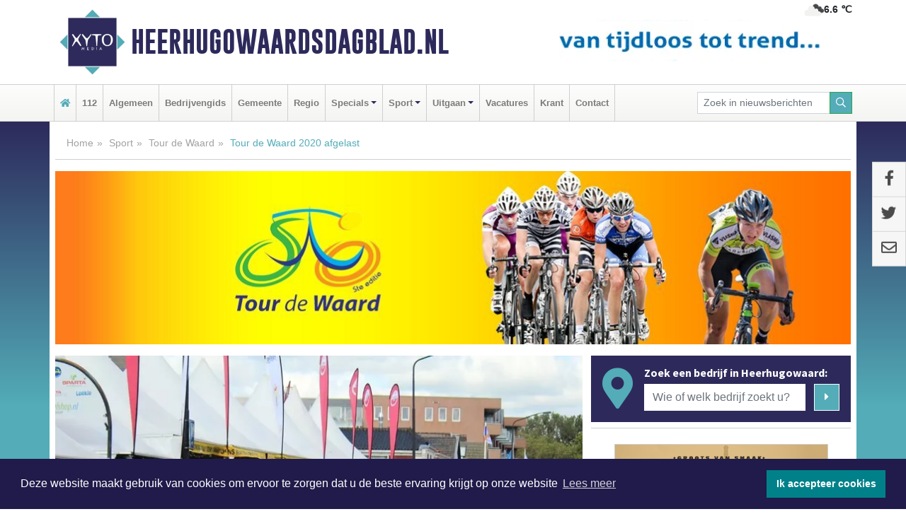

--- FILE ---
content_type: text/html; charset=UTF-8
request_url: https://www.heerhugowaardsdagblad.nl/tour-de-waard/tour-de-waard-2020-afgelast
body_size: 9595
content:
<!DOCTYPE html><html
lang="nl"><head><meta
charset="utf-8"><meta
http-equiv="Content-Type" content="text/html; charset=UTF-8"><meta
name="description" content="Tour de Waard 2020 afgelast. Lees dit nieuwsbericht op Heerhugowaardsdagblad.nl"><meta
name="author" content="Heerhugowaardsdagblad.nl"><link
rel="schema.DC" href="http://purl.org/dc/elements/1.1/"><link
rel="schema.DCTERMS" href="http://purl.org/dc/terms/"><link
rel="preload" as="font" type="font/woff" href="https://www.heerhugowaardsdagblad.nl/fonts/fontawesome/fa-brands-400.woff" crossorigin="anonymous"><link
rel="preload" as="font" type="font/woff2" href="https://www.heerhugowaardsdagblad.nl/fonts/fontawesome/fa-brands-400.woff2" crossorigin="anonymous"><link
rel="preload" as="font" type="font/woff" href="https://www.heerhugowaardsdagblad.nl/fonts/fontawesome/fa-regular-400.woff" crossorigin="anonymous"><link
rel="preload" as="font" type="font/woff2" href="https://www.heerhugowaardsdagblad.nl/fonts/fontawesome/fa-regular-400.woff2" crossorigin="anonymous"><link
rel="preload" as="font" type="font/woff" href="https://www.heerhugowaardsdagblad.nl/fonts/fontawesome/fa-solid-900.woff" crossorigin="anonymous"><link
rel="preload" as="font" type="font/woff2" href="https://www.heerhugowaardsdagblad.nl/fonts/fontawesome/fa-solid-900.woff2" crossorigin="anonymous"><link
rel="preload" as="font" type="font/woff2" href="https://www.heerhugowaardsdagblad.nl/fonts/sourcesanspro-regular-v21-latin.woff2" crossorigin="anonymous"><link
rel="preload" as="font" type="font/woff2" href="https://www.heerhugowaardsdagblad.nl/fonts/sourcesanspro-bold-v21-latin.woff2" crossorigin="anonymous"><link
rel="preload" as="font" type="font/woff2" href="https://www.heerhugowaardsdagblad.nl/fonts/gobold_bold-webfont.woff2" crossorigin="anonymous"><link
rel="shortcut icon" type="image/ico" href="https://www.heerhugowaardsdagblad.nl/favicon.ico?"><link
rel="icon" type="image/png" href="https://www.heerhugowaardsdagblad.nl/images/icons/favicon-16x16.png" sizes="16x16"><link
rel="icon" type="image/png" href="https://www.heerhugowaardsdagblad.nl/images/icons/favicon-32x32.png" sizes="32x32"><link
rel="icon" type="image/png" href="https://www.heerhugowaardsdagblad.nl/images/icons/favicon-96x96.png" sizes="96x96"><link
rel="manifest" href="https://www.heerhugowaardsdagblad.nl/manifest.json"><link
rel="icon" type="image/png" href="https://www.heerhugowaardsdagblad.nl/images/icons/android-icon-192x192.png" sizes="192x192"><link
rel="apple-touch-icon" href="https://www.heerhugowaardsdagblad.nl/images/icons/apple-icon-57x57.png" sizes="57x57"><link
rel="apple-touch-icon" href="https://www.heerhugowaardsdagblad.nl/images/icons/apple-icon-60x60.png" sizes="60x60"><link
rel="apple-touch-icon" href="https://www.heerhugowaardsdagblad.nl/images/icons/apple-icon-72x72.png" sizes="72x72"><link
rel="apple-touch-icon" href="https://www.heerhugowaardsdagblad.nl/images/icons/apple-icon-76x76.png" sizes="76x76"><link
rel="apple-touch-icon" href="https://www.heerhugowaardsdagblad.nl/images/icons/apple-icon-114x114.png" sizes="114x114"><link
rel="apple-touch-icon" href="https://www.heerhugowaardsdagblad.nl/images/icons/apple-icon-120x120.png" sizes="120x120"><link
rel="apple-touch-icon" href="https://www.heerhugowaardsdagblad.nl/images/icons/apple-icon-144x144.png" sizes="144x144"><link
rel="apple-touch-icon" href="https://www.heerhugowaardsdagblad.nl/images/icons/apple-icon-152x152.png" sizes="152x152"><link
rel="apple-touch-icon" href="https://www.heerhugowaardsdagblad.nl/images/icons/apple-icon-180x180.png" sizes="180x180"><link
rel="canonical" href="https://www.heerhugowaardsdagblad.nl/tour-de-waard/tour-de-waard-2020-afgelast"><meta
http-equiv="X-UA-Compatible" content="IE=edge"><meta
name="viewport" content="width=device-width, initial-scale=1, shrink-to-fit=no"><meta
name="format-detection" content="telephone=no"><meta
name="dcterms.creator" content="copyright (c) 2025 - Xyto.nl"><meta
name="dcterms.format" content="text/html; charset=UTF-8"><meta
name="theme-color" content="#0d0854"><meta
name="msapplication-TileColor" content="#0d0854"><meta
name="msapplication-TileImage" content="https://www.heerhugowaardsdagblad.nl/images/icons/ms-icon-144x144.png"><meta
name="msapplication-square70x70logo" content="https://www.heerhugowaardsdagblad.nl/images/icons/ms-icon-70x70.png"><meta
name="msapplication-square150x150logo" content="https://www.heerhugowaardsdagblad.nl/images/icons/ms-icon-150x150.png"><meta
name="msapplication-wide310x150logo" content="https://www.heerhugowaardsdagblad.nl/images/icons/ms-icon-310x150.png"><meta
name="msapplication-square310x310logo" content="https://www.heerhugowaardsdagblad.nl/images/icons/ms-icon-310x310.png"><meta
property="fb:pages" content="585147874872890"><meta
name="dcterms.title" content="Tour de Waard 2020 afgelast - Heerhugowaardsdagblad.nl"><meta
name="dcterms.subject" content="nieuws"><meta
name="dcterms.description" content="Tour de Waard 2020 afgelast. Lees dit nieuwsbericht op Heerhugowaardsdagblad.nl"><meta
property="og:title" content="Tour de Waard 2020 afgelast - Heerhugowaardsdagblad.nl"><meta
property="og:type" content="article"><meta
property="og:image" content="https://www.heerhugowaardsdagblad.nl/image/23242_30673_375_375.webp"><meta
property="og:image:width" content="563"><meta
property="og:image:height" content="375"><meta
property="og:url" content="https://www.heerhugowaardsdagblad.nl/tour-de-waard/tour-de-waard-2020-afgelast"><meta
property="og:site_name" content="https://www.heerhugowaardsdagblad.nl/"><meta
property="og:description" content="Tour de Waard 2020 afgelast. Lees dit nieuwsbericht op Heerhugowaardsdagblad.nl"><link
rel="icon" type="image/x-icon" href="https://www.heerhugowaardsdagblad.nl/favicon.ico"><title>Tour de Waard 2020 afgelast - Heerhugowaardsdagblad.nl</title><base
href="https://www.heerhugowaardsdagblad.nl/"> <script>var rootURL='https://www.heerhugowaardsdagblad.nl/';</script><link
type="text/css" href="https://www.heerhugowaardsdagblad.nl/css/libsblue.min.css?1744203407" rel="stylesheet" media="screen"><script>window.addEventListener("load",function(){window.cookieconsent.initialise({"palette":{"popup":{"background":"#201B4A","text":"#FFFFFF"},"button":{"background":"#00818A"}},"theme":"block","position":"bottom","static":false,"content":{"message":"Deze website maakt gebruik van cookies om ervoor te zorgen dat u de beste ervaring krijgt op onze website","dismiss":"Ik accepteer cookies","link":"Lees meer","href":"https://www.heerhugowaardsdagblad.nl/page/cookienotice",}})});</script> <link
rel="preconnect" href="https://www.google-analytics.com/"> <script async="async" src="https://www.googletagmanager.com/gtag/js?id=UA-80663661-6"></script><script>window.dataLayer=window.dataLayer||[];function gtag(){dataLayer.push(arguments);}
gtag('js',new Date());gtag('config','UA-80663661-6');</script> </head><body> <script type="text/javascript">const applicationServerPublicKey='BHaY_ng0a1MORGnaSp7PjNvXFLYyhCxJ3SFrgcVDBZK4d8gR3yjp1sR2IC-fYKxhVBW4QTNw2uA4vRqWcxgfNE0';</script><script type="application/ld+json">{
			"@context":"https://schema.org",
			"@type":"WebSite",
			"@id":"#WebSite",
			"url":"https://www.heerhugowaardsdagblad.nl/",
			"inLanguage": "nl-nl",
			"publisher":{
				"@type":"Organization",
				"name":"Heerhugowaardsdagblad.nl",
				"email": "redactie@xyto.nl",
				"telephone": "072 8200 600",
				"url":"https://www.heerhugowaardsdagblad.nl/",
				"sameAs": ["https://www.facebook.com/heerhugowaardsdagblad/","https://twitter.com/xyto_hhw","https://www.youtube.com/channel/UCfuP4gg95eWxkYIfbFEm2yQ"],
				"logo":
				{
         			"@type":"ImageObject",
         			"width":"300",
         			"url":"https://www.heerhugowaardsdagblad.nl/images/design/xyto/logo.png",
         			"height":"300"
      			}
			},
			"potentialAction": 
			{
				"@type": "SearchAction",
				"target": "https://www.heerhugowaardsdagblad.nl/newssearch?searchtext={search_term_string}",
				"query-input": "required name=search_term_string"
			}
		}</script><div
class="container brandbar"><div
class="row"><div
class="col-12 col-md-9 col-lg-7"><div
class="row no-gutters"><div
class="col-2 col-md-2 logo"><picture><source
type="image/webp" srcset="https://www.heerhugowaardsdagblad.nl/images/design/xyto/logo.webp"></source><source
type="image/png" srcset="https://www.heerhugowaardsdagblad.nl/images/design/xyto/logo.png"></source><img
class="img-fluid" width="300" height="300" alt="logo" src="https://www.heerhugowaardsdagblad.nl/images/design/xyto/logo.png"></picture></div><div
class="col-8 col-md-10 my-auto"><span
class="domain"><a
href="https://www.heerhugowaardsdagblad.nl/">Heerhugowaardsdagblad.nl</a></span></div><div
class="col-2 my-auto navbar-light d-block d-md-none text-center"><button
class="navbar-toggler p-0 border-0" type="button" data-toggle="offcanvas" data-disableScrolling="false" aria-label="Toggle Navigation"><span
class="navbar-toggler-icon"></span></button></div></div></div><div
class="col-12 col-md-3 col-lg-5 d-none d-md-block">
<span
class="align-text-top float-right weather"><img
class="img-fluid" width="70" height="70" src="https://www.heerhugowaardsdagblad.nl/images/weather/04d.png" alt="Bewolkt"><strong>6.6 ℃</strong></span><div><a
href="https://www.heerhugowaardsdagblad.nl/out/9742" class="banner" style="--aspect-ratio:468/60; --max-width:468px" target="_blank" onclick="gtag('event', 'banner-click', {'eventCategory': 'Affiliate', 'eventLabel': 'antduijn-keukens-bv - 9742'});" rel="nofollow noopener"><picture><source
type="image/webp" data-srcset="https://www.heerhugowaardsdagblad.nl/banner/1f4jy_9742.webp"></source><source
data-srcset="https://www.heerhugowaardsdagblad.nl/banner/1f4jy_9742.gif" type="image/gif"></source><img
class="img-fluid lazyload" data-src="https://www.heerhugowaardsdagblad.nl/banner/1f4jy_9742.gif" alt="antduijn-keukens-bv" width="468" height="60"></picture></a></div></div></div></div><nav
class="navbar navbar-expand-md navbar-light bg-light menubar sticky-top p-0"><div
class="container"><div
class="navbar-collapse offcanvas-collapse" id="menubarMain"><div
class="d-md-none border text-center p-2" id="a2hs"><div
class=""><p>Heerhugowaardsdagblad.nl als app?</p>
<button
type="button" class="btn btn-link" id="btn-a2hs-no">Nee, nu niet</button><button
type="button" class="btn btn-success" id="btn-a2hs-yes">Installeren</button></div></div><ul
class="nav navbar-nav mr-auto"><li
class="nav-item pl-1 pr-1"><a
class="nav-link" href="https://www.heerhugowaardsdagblad.nl/" title="Home"><i
class="fas fa-home" aria-hidden="true"></i></a></li><li
class="nav-item pl-1 pr-1"><a
class="nav-link" href="112-heerhugowaard">112</a></li><li
class="nav-item pl-1 pr-1"><a
class="nav-link" href="algemeen">Algemeen</a></li><li
class="nav-item pl-1 pr-1"><a
class="nav-link" href="bedrijvengids">Bedrijvengids</a></li><li
class="nav-item pl-1 pr-1"><a
class="nav-link" href="gemeente">Gemeente</a></li><li
class="nav-item pl-1 pr-1"><a
class="nav-link" href="regio">Regio</a></li><li
class="nav-item dropdown pl-1 pr-1">
<a
class="nav-link dropdown-toggle" href="#" id="navbarDropdown6" role="button" data-toggle="dropdown" aria-haspopup="true" aria-expanded="false">Specials</a><div
class="dropdown-menu p-0" aria-labelledby="navbarDropdown6">
<a
class="dropdown-item" href="specials"><strong>Specials</strong></a><div
class="dropdown-divider m-0"></div>
<a
class="dropdown-item" href="buitenleven">Buitenleven</a><div
class="dropdown-divider m-0"></div>
<a
class="dropdown-item" href="camperspecial">Campers</a><div
class="dropdown-divider m-0"></div>
<a
class="dropdown-item" href="feestdagen">Feestdagen</a><div
class="dropdown-divider m-0"></div>
<a
class="dropdown-item" href="goededoelen">Goede doelen</a><div
class="dropdown-divider m-0"></div>
<a
class="dropdown-item" href="trouwspecial">Trouwen</a><div
class="dropdown-divider m-0"></div>
<a
class="dropdown-item" href="uitvaartspecial">Uitvaart</a><div
class="dropdown-divider m-0"></div>
<a
class="dropdown-item" href="vakantie">Vakantie</a><div
class="dropdown-divider m-0"></div>
<a
class="dropdown-item" href="watersport">Watersport</a><div
class="dropdown-divider m-0"></div>
<a
class="dropdown-item" href="wonen">Wonen</a><div
class="dropdown-divider m-0"></div>
<a
class="dropdown-item" href="zorg-en-gezondheid">Zorg en gezondheid</a></div></li><li
class="nav-item dropdown pl-1 pr-1">
<a
class="nav-link dropdown-toggle" href="#" id="navbarDropdown7" role="button" data-toggle="dropdown" aria-haspopup="true" aria-expanded="false">Sport</a><div
class="dropdown-menu p-0" aria-labelledby="navbarDropdown7">
<a
class="dropdown-item" href="sport"><strong>Sport</strong></a><div
class="dropdown-divider m-0"></div>
<a
class="dropdown-item" href="fcmarlene">FC Marlène</a><div
class="dropdown-divider m-0"></div>
<a
class="dropdown-item" href="hugo-boys">Hugo Boys</a><div
class="dropdown-divider m-0"></div>
<a
class="dropdown-item" href="ksv-handbal">KSV Handbal</a><div
class="dropdown-divider m-0"></div>
<a
class="dropdown-item" href="ksv-voetbal">KSV Voetbal</a><div
class="dropdown-divider m-0"></div>
<a
class="dropdown-item" href="kv-apollo">KV Apollo</a><div
class="dropdown-divider m-0"></div>
<a
class="dropdown-item" href="mhc-heerhugowaard">MHC Heerhugowaard</a><div
class="dropdown-divider m-0"></div>
<a
class="dropdown-item" href="reiger-boys">Reiger Boys</a><div
class="dropdown-divider m-0"></div>
<a
class="dropdown-item" href="svw27">SVW '27</a><div
class="dropdown-divider m-0"></div>
<a
class="dropdown-item" href="tour-de-waard">Tour de Waard</a><div
class="dropdown-divider m-0"></div>
<a
class="dropdown-item" href="vv-alkmaar">VV Alkmaar</a></div></li><li
class="nav-item dropdown pl-1 pr-1">
<a
class="nav-link dropdown-toggle" href="#" id="navbarDropdown8" role="button" data-toggle="dropdown" aria-haspopup="true" aria-expanded="false">Uitgaan</a><div
class="dropdown-menu p-0" aria-labelledby="navbarDropdown8">
<a
class="dropdown-item" href="uitgaan"><strong>Uitgaan</strong></a><div
class="dropdown-divider m-0"></div>
<a
class="dropdown-item" href="dagje-weg">Dagje weg</a></div></li><li
class="nav-item pl-1 pr-1"><a
class="nav-link" href="vacatures">Vacatures</a></li><li
class="nav-item pl-1 pr-1"><a
class="nav-link" href="https://www.heerhugowaardsdagblad.nl/update">Krant</a></li><li
class="nav-item pl-1 pr-1"><a
class="nav-link" href="contact">Contact</a></li></ul><form
class="form-inline my-2 my-lg-0" role="search" action="https://www.heerhugowaardsdagblad.nl/newssearch"><div
class="input-group input-group-sm">
<input
id="searchtext" class="form-control" name="searchtext" type="text" aria-label="Zoek in nieuwsberichten" placeholder="Zoek in nieuwsberichten" required="required"><div
class="input-group-append"><button
class="btn btn-outline-success my-0" type="submit" aria-label="Zoeken"><span
class="far fa-search"></span></button></div></div></form></div></div></nav><div
class="container-fluid main"> <script type="application/ld+json">{
			   "@context":"https://schema.org",
			   "@type":"NewsArticle",
			   "author":{
			      "@type":"Person",
			      "name":"Redactie"
			   },
			   "description":"HEERHUGOWAARD - Tour de Waard vervalt vanwege het Corona virus, zo laat de organisatie weten.Onze premier Mark Rutte heeft definitief de datum voor het afgelasten van evenementen gesteld op 1 september. Dat betekent dat wij geen Tour de Waard 2020 kunnen organiseren. We blijven dus nagenieten van [...]",
			   "datePublished":"2020-04-21T22:22:31+02:00",
			   "isAccessibleForFree":"true",
			   "mainEntityOfPage":{
			      "@type":"WebPage",
			      "name":"Tour de Waard 2020 afgelast",
			      "description":"HEERHUGOWAARD - Tour de Waard vervalt vanwege het Corona virus, zo laat de organisatie weten.Onze premier Mark Rutte heeft definitief de datum voor het afgelasten van evenementen gesteld op 1 september. Dat betekent dat wij geen Tour de Waard 2020 kunnen organiseren. We blijven dus nagenieten van [...]",
			      "@id":"https://www.heerhugowaardsdagblad.nl/tour-de-waard/tour-de-waard-2020-afgelast",
			      "url":"https://www.heerhugowaardsdagblad.nl/tour-de-waard/tour-de-waard-2020-afgelast"
			   },
			   "copyrightYear":"2020",
			   "publisher":{
			      "@type":"Organization",
			      "name":"Heerhugowaardsdagblad.nl",
			      "logo":{
			         "@type":"ImageObject",
			         "width":"300",
			         "url":"https://www.heerhugowaardsdagblad.nl/images/design/xyto/logo.png",
			         "height":"300"
			      }
			   },
			   "@id":"https://www.heerhugowaardsdagblad.nl/tour-de-waard/tour-de-waard-2020-afgelast#Article",
			   "headline":"HEERHUGOWAARD - Tour de Waard vervalt vanwege het Corona virus, zo laat de organisatie weten.",
			   "image": "https://www.heerhugowaardsdagblad.nl/image/23242_30673_500_500.webp",
			   "articleSection":"Tour de Waard"
			}</script><div
class="container content p-0 pb-md-5 p-md-2"><div
class="row no-gutters-xs"><div
class="col-12"><ol
class="breadcrumb d-none d-md-block"><li><a
href="https://www.heerhugowaardsdagblad.nl/">Home</a></li><li><a
href="https://www.heerhugowaardsdagblad.nl/sport">Sport</a></li><li><a
href="https://www.heerhugowaardsdagblad.nl/tour-de-waard">Tour de Waard</a></li><li
class="active">Tour de Waard 2020 afgelast</li></ol></div></div><div
class="row no-gutters-xs"><div
class="col-12 mb-3"><img
class="img-fluid d-block w-100" src="https://www.heerhugowaardsdagblad.nl/categoryimage/175_10_246.jpg" alt="tour-de-waard-heading" width="1128" height="246" style="--aspect-ratio: 1128/246;"></div></div><div
class="row no-gutters-xs"><div
class="col-12 col-md-8"><div
class="card article border-0"><div
class="card-header p-0"><div
class="newsitemimages topimage"><a
class="d-block" style="--aspect-ratio: 3/2;" data-sources='[{"type": "image/webp","srcset": "https://www.heerhugowaardsdagblad.nl/image/23242_30673_1200_1200.webp"},{"type": "image/jpeg","srcset": "https://www.heerhugowaardsdagblad.nl/image/23242_30673_1200_1200.jpg"}]' href="https://www.heerhugowaardsdagblad.nl/image/23242_30673_1200_1200.webp"><picture><source
type="image/webp" srcset="https://www.heerhugowaardsdagblad.nl/image/23242_30673_250_250.webp 375w, https://www.heerhugowaardsdagblad.nl/image/23242_30673_375_375.webp 563w, https://www.heerhugowaardsdagblad.nl/image/23242_30673_500_500.webp 750w"></source><source
type="image/jpeg" srcset="https://www.heerhugowaardsdagblad.nl/image/23242_30673_250_250.jpg 375w, https://www.heerhugowaardsdagblad.nl/image/23242_30673_375_375.jpg 563w, https://www.heerhugowaardsdagblad.nl/image/23242_30673_500_500.jpg 750w"></source><img
src="image/23242_30673_500_500.webp" class="img-fluid" srcset="https://www.heerhugowaardsdagblad.nl/image/23242_30673_250_250.jpg 375w, https://www.heerhugowaardsdagblad.nl/image/23242_30673_375_375.jpg 563w, https://www.heerhugowaardsdagblad.nl/image/23242_30673_500_500.jpg 750w" sizes="(min-width: 1000px) 750px,  (min-width: 400px) 563px, 375px" alt="Tour de Waard 2020 afgelast" width="750" height="500"></picture></a></div></div><div
class="card-body mt-3 p-2 p-md-1"><h1>Tour de Waard 2020 afgelast</h1><div
class="d-flex justify-content-between article-information mb-3"><div>Door <strong>Redactie</strong> op Dinsdag 21 april 2020, 22:22 uur
<i
class="fas fa-folder" aria-hidden="true"></i> <a
href="tour-de-waard">Tour de Waard</a></div><div
class="ml-3 text-right">
Bron: <a
href="https://www.tourdewaard.nl/nieuws/tdw-2020-afgelast/index.html" target="_blank" rel="noopener nofollow">Tour de Waard</a></div></div><div
class="article-text"><b>HEERHUGOWAARD - Tour de Waard vervalt vanwege het Corona virus, zo laat de organisatie weten.</b><p></p><p><br
/><i>Onze premier Mark Rutte heeft definitief de datum voor het afgelasten van evenementen gesteld op 1 september. Dat betekent dat wij geen Tour de Waard 2020 kunnen organiseren. We blijven dus nagenieten van de 50ste editie tot augustus 2021. We vinden het heel erg jammer voor de renners en rensters, zij gaan de wedstrijden missen. Voor onze sponsoren hopen wij dat ze deze moeilijke tijd goed door komen.</i></p><p></p><p><i>We hopen dat we in 2021 wel weer de voorbereiding voor de Tour de Waard kunnen oppakken om weer voor iedereen een mooie en gezellige wielersport dag te organiseren.</i></p><p><i>Wees allen voorzichtig en blijf fit.</i></p><p><i><b>Bestuur stichting Tour de Waard</b></i></p></div><div
class="row no-gutters-xs"><div
class="col-12 col-md-12 mb-3"></div></div></div><div
class="d-block d-md-none"><div
class="container bannerrow pb-3"><div
class="row mx-auto"><div
class="col-12 col-md-6 mt-3"><a
href="https://www.heerhugowaardsdagblad.nl/out/9742" class="banner" style="--aspect-ratio:468/60; --max-width:468px" target="_blank" onclick="gtag('event', 'banner-click', {'eventCategory': 'Affiliate', 'eventLabel': 'antduijn-keukens-bv - 9742'});" rel="nofollow noopener"><picture><source
type="image/webp" data-srcset="https://www.heerhugowaardsdagblad.nl/banner/1f4jy_9742.webp"></source><source
data-srcset="https://www.heerhugowaardsdagblad.nl/banner/1f4jy_9742.gif" type="image/gif"></source><img
class="img-fluid lazyload" data-src="https://www.heerhugowaardsdagblad.nl/banner/1f4jy_9742.gif" alt="antduijn-keukens-bv" width="468" height="60"></picture></a></div></div></div></div><div
class="card-body mt-3 p-2 p-md-1 whatsapp"><div
class="row"><div
class="col-2 p-0 d-none d-md-block"><img
data-src="https://www.heerhugowaardsdagblad.nl/images/whatsapp.png" width="100" height="100" class="img-fluid float-left pt-md-4 pl-md-4 d-none d-md-block lazyload" alt="Whatsapp"></div><div
class="col-12 col-md-8 text-center p-1"><p>Heb je een leuke tip, foto of video die je met ons wilt delen?</p>
<span>APP ONS!</span><span> T.
<a
href="https://api.whatsapp.com/send?phone=31657471321">06 - 574 71 321</a></span></div><div
class="col-2 p-0 d-none d-md-block"><img
data-src="https://www.heerhugowaardsdagblad.nl/images/phone-in-hand.png" width="138" height="160" class="img-fluid lazyload" alt="telefoon in hand"></div></div></div><div
class="card-footer"><div
class="row no-gutters-xs sharemedia"><div
class="col-12 col-md-12 likebutton pb-3"><div
class="fb-like" data-layout="standard" data-action="like" data-size="large" data-share="false" data-show-faces="false" data-href="https://www.heerhugowaardsdagblad.nl/tour-de-waard%2Ftour-de-waard-2020-afgelast"></div></div><div
class="col-12 col-md-4 mb-2"><a
class="btn btn-social btn-facebook w-100" href="javascript:shareWindow('https://www.facebook.com/sharer/sharer.php?u=https://www.heerhugowaardsdagblad.nl/tour-de-waard%2Ftour-de-waard-2020-afgelast')"><span
class="fab fa-facebook-f"></span>Deel op Facebook</a></div><div
class="col-12 col-md-4 mb-2"><a
class="btn btn-social btn-twitter w-100" data-size="large" href="javascript:shareWindow('https://twitter.com/intent/tweet?text=Tour%20de%20Waard%202020%20afgelast&amp;url=https://www.heerhugowaardsdagblad.nl/tour-de-waard%2Ftour-de-waard-2020-afgelast')"><span
class="fab fa-twitter"></span>Tweet</a></div><div
class="col-12 col-md-4 mb-2"><a
class="btn btn-social btn-google w-100" href="mailto:redactie@xyto.nl?subject=%5BTip%20de%20redactie%5D%20-%20Tour%20de%20Waard%202020%20afgelast&amp;body=https://www.heerhugowaardsdagblad.nl/tour-de-waard%2Ftour-de-waard-2020-afgelast"><span
class="fas fa-envelope"></span>Tip de redactie</a></div></div></div></div></div><div
class="col-12 col-md-4 companysidebar"><div
class="media companysearch p-3">
<i
class="fas fa-map-marker-alt fa-4x align-middle mr-3 align-self-center d-none d-md-block" style="vertical-align: middle;"></i><div
class="media-body align-self-center"><div
class="card"><div
class="card-title d-none d-md-block"><h3>Zoek een bedrijf in Heerhugowaard:</h3></div><div
class="card-body w-100"><form
method="get" action="https://www.heerhugowaardsdagblad.nl/bedrijvengids"><div
class="row"><div
class="col-10"><input
type="text" name="what" value="" class="form-control border-0" placeholder="Wie of welk bedrijf zoekt u?" aria-label="Wie of welk bedrijf zoekt u?"></div><div
class="col-2"><button
type="submit" value="Zoeken" aria-label="Zoeken" class="btn btn-primary"><i
class="fas fa-caret-right"></i></button></div></div></form></div></div></div></div><div
class="banners mt-2"><div
class="row no-gutters-xs"><div
class="col-12"><div
class="card"><div
class="card-body"><div
id="carousel-banners-hhw_newspage" class="carousel slide" data-ride="carousel" data-interval="8000"><div
class="carousel-inner"><div
class="carousel-item active"><div
class="row"><div
class="col-12 text-center"><a
href="https://www.heerhugowaardsdagblad.nl/out/14155" class="banner" style="--aspect-ratio:300/300; --max-width:300px" target="_blank" onclick="gtag('event', 'banner-click', {'eventCategory': 'Affiliate', 'eventLabel': 'velder - 14155'});" rel="nofollow noopener"><picture><source
type="image/webp" data-srcset="https://www.heerhugowaardsdagblad.nl/banner/1manf_14155.webp"></source><source
data-srcset="https://www.heerhugowaardsdagblad.nl/banner/1manf_14155.webp" type="image/webp"></source><img
class="img-fluid lazyload" data-src="https://www.heerhugowaardsdagblad.nl/banner/1manf_14155.webp" alt="velder" width="300" height="300"></picture></a></div><div
class="col-12 text-center"><a
href="https://www.heerhugowaardsdagblad.nl/out/14164" class="banner" style="--aspect-ratio:300/300; --max-width:300px" target="_blank" onclick="gtag('event', 'banner-click', {'eventCategory': 'Affiliate', 'eventLabel': 'galerie-sarough - 14164'});" rel="nofollow noopener"><picture><source
type="image/webp" data-srcset="https://www.heerhugowaardsdagblad.nl/banner/1mvgu_14164.webp"></source><source
data-srcset="https://www.heerhugowaardsdagblad.nl/banner/1mvgu_14164.gif" type="image/gif"></source><img
class="img-fluid lazyload" data-src="https://www.heerhugowaardsdagblad.nl/banner/1mvgu_14164.gif" alt="galerie-sarough" width="300" height="300"></picture></a></div><div
class="col-12 text-center"><a
href="https://www.heerhugowaardsdagblad.nl/out/14118" class="banner" style="--aspect-ratio:300/300; --max-width:300px" target="_blank" onclick="gtag('event', 'banner-click', {'eventCategory': 'Affiliate', 'eventLabel': 'martes-geveltechniek - 14118'});" rel="nofollow noopener"><picture><source
type="image/webp" data-srcset="https://www.heerhugowaardsdagblad.nl/banner/1mvgb_14118.webp"></source><source
data-srcset="https://www.heerhugowaardsdagblad.nl/banner/1mvgb_14118.gif" type="image/gif"></source><img
class="img-fluid lazyload" data-src="https://www.heerhugowaardsdagblad.nl/banner/1mvgb_14118.gif" alt="martes-geveltechniek" width="300" height="300"></picture></a></div><div
class="col-12 text-center"><a
href="https://www.heerhugowaardsdagblad.nl/out/13835" class="banner" style="--aspect-ratio:300/300; --max-width:300px" target="_blank" onclick="gtag('event', 'banner-click', {'eventCategory': 'Affiliate', 'eventLabel': 'bouwbedrijf-dg-holdorp - 13835'});" rel="nofollow noopener"><picture><source
type="image/webp" data-srcset="https://www.heerhugowaardsdagblad.nl/banner/1mn7b_13835.webp"></source><source
data-srcset="https://www.heerhugowaardsdagblad.nl/banner/1mn7b_13835.gif" type="image/gif"></source><img
class="img-fluid lazyload" data-src="https://www.heerhugowaardsdagblad.nl/banner/1mn7b_13835.gif" alt="bouwbedrijf-dg-holdorp" width="300" height="300"></picture></a></div><div
class="col-12 text-center"><a
href="https://www.heerhugowaardsdagblad.nl/out/14018" class="banner" style="--aspect-ratio:300/300; --max-width:300px" target="_blank" onclick="gtag('event', 'banner-click', {'eventCategory': 'Affiliate', 'eventLabel': 'theo-stet-meubelen-bv - 14018'});" rel="nofollow noopener"><picture><source
type="image/webp" data-srcset="https://www.heerhugowaardsdagblad.nl/banner/1mvcm_14018.webp"></source><source
data-srcset="https://www.heerhugowaardsdagblad.nl/banner/1mvcm_14018.gif" type="image/gif"></source><img
class="img-fluid lazyload" data-src="https://www.heerhugowaardsdagblad.nl/banner/1mvcm_14018.gif" alt="theo-stet-meubelen-bv" width="300" height="300"></picture></a></div><div
class="col-12 text-center"><a
href="https://www.heerhugowaardsdagblad.nl/out/13739" class="banner" style="--aspect-ratio:300/300; --max-width:300px" target="_blank" onclick="gtag('event', 'banner-click', {'eventCategory': 'Affiliate', 'eventLabel': 'schuimbeton-noord-holland-bv - 13739'});" rel="nofollow noopener"><picture><source
type="image/webp" data-srcset="https://www.heerhugowaardsdagblad.nl/banner/1mn3v_13739.webp"></source><source
data-srcset="https://www.heerhugowaardsdagblad.nl/banner/1mn3v_13739.gif" type="image/gif"></source><img
class="img-fluid lazyload" data-src="https://www.heerhugowaardsdagblad.nl/banner/1mn3v_13739.gif" alt="schuimbeton-noord-holland-bv" width="300" height="300"></picture></a></div><div
class="col-12 text-center"><a
href="https://www.heerhugowaardsdagblad.nl/out/13811" class="banner" style="--aspect-ratio:300/300; --max-width:300px" target="_blank" onclick="gtag('event', 'banner-click', {'eventCategory': 'Affiliate', 'eventLabel': 'kemasol - 13811'});" rel="nofollow noopener"><picture><source
type="image/webp" data-srcset="https://www.heerhugowaardsdagblad.nl/banner/1mi5d_13811.webp"></source><source
data-srcset="https://www.heerhugowaardsdagblad.nl/banner/1mi5d_13811.gif" type="image/gif"></source><img
class="img-fluid lazyload" data-src="https://www.heerhugowaardsdagblad.nl/banner/1mi5d_13811.gif" alt="kemasol" width="300" height="300"></picture></a></div><div
class="col-12 text-center"><a
href="https://www.heerhugowaardsdagblad.nl/out/13647" class="banner" style="--aspect-ratio:300/300; --max-width:300px" target="_blank" onclick="gtag('event', 'banner-click', {'eventCategory': 'Affiliate', 'eventLabel': 'harder-natuursteen - 13647'});" rel="nofollow noopener"><picture><source
type="image/webp" data-srcset="https://www.heerhugowaardsdagblad.nl/banner/1m06k_13647.webp"></source><source
data-srcset="https://www.heerhugowaardsdagblad.nl/banner/1m06k_13647.gif" type="image/gif"></source><img
class="img-fluid lazyload" data-src="https://www.heerhugowaardsdagblad.nl/banner/1m06k_13647.gif" alt="harder-natuursteen" width="300" height="300"></picture></a></div><div
class="col-12 text-center"><a
href="https://www.heerhugowaardsdagblad.nl/out/14159" class="banner" style="--aspect-ratio:300/300; --max-width:300px" target="_blank" onclick="gtag('event', 'banner-click', {'eventCategory': 'Affiliate', 'eventLabel': 'medische-kliniek-velsen - 14159'});" rel="nofollow noopener"><picture><source
type="image/webp" data-srcset="https://www.heerhugowaardsdagblad.nl/banner/1mv5y_14159.webp"></source><source
data-srcset="https://www.heerhugowaardsdagblad.nl/banner/1mv5y_14159.gif" type="image/gif"></source><img
class="img-fluid lazyload" data-src="https://www.heerhugowaardsdagblad.nl/banner/1mv5y_14159.gif" alt="medische-kliniek-velsen" width="300" height="300"></picture></a></div><div
class="col-12 text-center"><a
href="https://www.heerhugowaardsdagblad.nl/out/14196" class="banner" style="--aspect-ratio:300/300; --max-width:300px" target="_blank" onclick="gtag('event', 'banner-click', {'eventCategory': 'Affiliate', 'eventLabel': 'bouwzaak-bv - 14196'});" rel="nofollow noopener"><picture><source
type="image/webp" data-srcset="https://www.heerhugowaardsdagblad.nl/banner/1mvgj_14196.webp"></source><source
data-srcset="https://www.heerhugowaardsdagblad.nl/banner/1mvgj_14196.gif" type="image/gif"></source><img
class="img-fluid lazyload" data-src="https://www.heerhugowaardsdagblad.nl/banner/1mvgj_14196.gif" alt="bouwzaak-bv" width="300" height="300"></picture></a></div><div
class="col-12 text-center"><a
href="https://www.heerhugowaardsdagblad.nl/out/14058" class="banner" style="--aspect-ratio:300/300; --max-width:300px" target="_blank" onclick="gtag('event', 'banner-click', {'eventCategory': 'Affiliate', 'eventLabel': 'molenaar-badkamers-katwijk-bv - 14058'});" rel="nofollow noopener"><picture><source
type="image/webp" data-srcset="https://www.heerhugowaardsdagblad.nl/banner/1mv6d_14058.webp"></source><source
data-srcset="https://www.heerhugowaardsdagblad.nl/banner/1mv6d_14058.gif" type="image/gif"></source><img
class="img-fluid lazyload" data-src="https://www.heerhugowaardsdagblad.nl/banner/1mv6d_14058.gif" alt="molenaar-badkamers-katwijk-bv" width="300" height="300"></picture></a></div><div
class="col-12 text-center"><a
href="https://www.heerhugowaardsdagblad.nl/out/13901" class="banner" style="--aspect-ratio:300/60; --max-width:300px" target="_blank" onclick="gtag('event', 'banner-click', {'eventCategory': 'Affiliate', 'eventLabel': 'van-rems-automaterialen-vof - 13901'});" rel="nofollow noopener"><picture><source
type="image/webp" data-srcset="https://www.heerhugowaardsdagblad.nl/banner/1pahu_13901.webp"></source><source
data-srcset="https://www.heerhugowaardsdagblad.nl/banner/1pahu_13901.gif" type="image/gif"></source><img
class="img-fluid lazyload" data-src="https://www.heerhugowaardsdagblad.nl/banner/1pahu_13901.gif" alt="van-rems-automaterialen-vof" width="300" height="60"></picture></a></div><div
class="col-12 text-center"><a
href="https://www.heerhugowaardsdagblad.nl/out/14165" class="banner" style="--aspect-ratio:300/300; --max-width:300px" target="_blank" onclick="gtag('event', 'banner-click', {'eventCategory': 'Affiliate', 'eventLabel': 'dali-woningstoffering - 14165'});" rel="nofollow noopener"><picture><source
type="image/webp" data-srcset="https://www.heerhugowaardsdagblad.nl/banner/1fk2b_14165.webp"></source><source
data-srcset="https://www.heerhugowaardsdagblad.nl/banner/1fk2b_14165.gif" type="image/gif"></source><img
class="img-fluid lazyload" data-src="https://www.heerhugowaardsdagblad.nl/banner/1fk2b_14165.gif" alt="dali-woningstoffering" width="300" height="300"></picture></a></div><div
class="col-12 text-center"><a
href="https://www.heerhugowaardsdagblad.nl/out/13717" class="banner" style="--aspect-ratio:300/60; --max-width:300px" target="_blank" onclick="gtag('event', 'banner-click', {'eventCategory': 'Affiliate', 'eventLabel': 'bouwbedrijf-ted-groot - 13717'});" rel="nofollow noopener"><picture><source
type="image/webp" data-srcset="https://www.heerhugowaardsdagblad.nl/banner/1fhpo_13717.webp"></source><source
data-srcset="https://www.heerhugowaardsdagblad.nl/banner/1fhpo_13717.gif" type="image/gif"></source><img
class="img-fluid lazyload" data-src="https://www.heerhugowaardsdagblad.nl/banner/1fhpo_13717.gif" alt="bouwbedrijf-ted-groot" width="300" height="60"></picture></a></div><div
class="col-12 text-center"><a
href="https://www.heerhugowaardsdagblad.nl/out/9895" class="banner" style="--aspect-ratio:300/60; --max-width:300px" target="_blank" onclick="gtag('event', 'banner-click', {'eventCategory': 'Affiliate', 'eventLabel': 'dp-sportfotografie - 9895'});" rel="nofollow noopener"><picture><source
type="image/webp" data-srcset="https://www.heerhugowaardsdagblad.nl/banner/1m0em_9895.webp"></source><source
data-srcset="https://www.heerhugowaardsdagblad.nl/banner/1m0em_9895.gif" type="image/gif"></source><img
class="img-fluid lazyload" data-src="https://www.heerhugowaardsdagblad.nl/banner/1m0em_9895.gif" alt="dp-sportfotografie" width="300" height="60"></picture></a></div></div></div><div
class="carousel-item"><div
class="row"><div
class="col-12 text-center"><a
href="https://www.heerhugowaardsdagblad.nl/out/13982" class="banner" style="--aspect-ratio:300/300; --max-width:300px" target="_blank" onclick="gtag('event', 'banner-click', {'eventCategory': 'Affiliate', 'eventLabel': 'wonders - 13982'});" rel="nofollow noopener"><picture><source
type="image/webp" data-srcset="https://www.heerhugowaardsdagblad.nl/banner/1fh8y_13982.webp"></source><source
data-srcset="https://www.heerhugowaardsdagblad.nl/banner/1fh8y_13982.gif" type="image/gif"></source><img
class="img-fluid lazyload" data-src="https://www.heerhugowaardsdagblad.nl/banner/1fh8y_13982.gif" alt="wonders" width="300" height="300"></picture></a></div><div
class="col-12 text-center"><a
href="https://www.heerhugowaardsdagblad.nl/out/14143" class="banner" style="--aspect-ratio:300/300; --max-width:300px" target="_blank" onclick="gtag('event', 'banner-click', {'eventCategory': 'Affiliate', 'eventLabel': 'bouwbedrijf-dg-holdorp - 14143'});" rel="nofollow noopener"><picture><source
type="image/webp" data-srcset="https://www.heerhugowaardsdagblad.nl/banner/1mn7b_14143.webp"></source><source
data-srcset="https://www.heerhugowaardsdagblad.nl/banner/1mn7b_14143.gif" type="image/gif"></source><img
class="img-fluid lazyload" data-src="https://www.heerhugowaardsdagblad.nl/banner/1mn7b_14143.gif" alt="bouwbedrijf-dg-holdorp" width="300" height="300"></picture></a></div><div
class="col-12 text-center"><a
href="https://www.heerhugowaardsdagblad.nl/out/13715" class="banner" style="--aspect-ratio:300/300; --max-width:300px" target="_blank" onclick="gtag('event', 'banner-click', {'eventCategory': 'Affiliate', 'eventLabel': 'mannentaal - 13715'});" rel="nofollow noopener"><picture><source
type="image/webp" data-srcset="https://www.heerhugowaardsdagblad.nl/banner/1mnlf_13715.webp"></source><source
data-srcset="https://www.heerhugowaardsdagblad.nl/banner/1mnlf_13715.gif" type="image/gif"></source><img
class="img-fluid lazyload" data-src="https://www.heerhugowaardsdagblad.nl/banner/1mnlf_13715.gif" alt="mannentaal" width="300" height="300"></picture></a></div><div
class="col-12 text-center"><a
href="https://www.heerhugowaardsdagblad.nl/out/14065" class="banner" style="--aspect-ratio:300/300; --max-width:300px" target="_blank" onclick="gtag('event', 'banner-click', {'eventCategory': 'Affiliate', 'eventLabel': 'erfrechtplanning-bv - 14065'});" rel="nofollow noopener"><picture><source
type="image/webp" data-srcset="https://www.heerhugowaardsdagblad.nl/banner/1mac7_14065.webp"></source><source
data-srcset="https://www.heerhugowaardsdagblad.nl/banner/1mac7_14065.gif" type="image/gif"></source><img
class="img-fluid lazyload" data-src="https://www.heerhugowaardsdagblad.nl/banner/1mac7_14065.gif" alt="erfrechtplanning-bv" width="300" height="300"></picture></a></div><div
class="col-12 text-center"><a
href="https://www.heerhugowaardsdagblad.nl/out/14156" class="banner" style="--aspect-ratio:300/300; --max-width:300px" target="_blank" onclick="gtag('event', 'banner-click', {'eventCategory': 'Affiliate', 'eventLabel': 'victoria-garage-goudsblom-bv - 14156'});" rel="nofollow noopener"><picture><source
type="image/webp" data-srcset="https://www.heerhugowaardsdagblad.nl/banner/1fjgb_14156.webp"></source><source
data-srcset="https://www.heerhugowaardsdagblad.nl/banner/1fjgb_14156.gif" type="image/gif"></source><img
class="img-fluid lazyload" data-src="https://www.heerhugowaardsdagblad.nl/banner/1fjgb_14156.gif" alt="victoria-garage-goudsblom-bv" width="300" height="300"></picture></a></div><div
class="col-12 text-center"><a
href="https://www.heerhugowaardsdagblad.nl/out/13560" class="banner" style="--aspect-ratio:300/300; --max-width:300px" target="_blank" onclick="gtag('event', 'banner-click', {'eventCategory': 'Affiliate', 'eventLabel': 'stichting-bevordering-huisdierenwelzijn - 13560'});" rel="nofollow noopener"><picture><source
type="image/webp" data-srcset="https://www.heerhugowaardsdagblad.nl/banner/1m2l3_13560.webp"></source><source
data-srcset="https://www.heerhugowaardsdagblad.nl/banner/1m2l3_13560.gif" type="image/gif"></source><img
class="img-fluid lazyload" data-src="https://www.heerhugowaardsdagblad.nl/banner/1m2l3_13560.gif" alt="stichting-bevordering-huisdierenwelzijn" width="300" height="300"></picture></a></div></div></div></div></div></div></div></div></div></div><div
class="card border-0 pb-3"><div
class="card-body p-0"><a
href="https://www.heerhugowaardsdagblad.nl/contact" class="d-block" style="--aspect-ratio: 368/212;"><picture><source
type="image/webp" data-srcset="https://www.heerhugowaardsdagblad.nl/images/xyto-advertentie.webp"></source><source
type="image/jpeg" data-srcset="https://www.heerhugowaardsdagblad.nl/images/xyto-advertentie.jpg"></source><img
data-src="https://www.heerhugowaardsdagblad.nl/images/xyto-advertentie.jpg" width="368" height="212" class="img-fluid lazyload" alt="XYTO advertentie"></picture></a></div></div><div
class="card topviewed pt-0"><div
class="card-header"><h5 class="card-title mb-0">
<i
class="far fa-newspaper" aria-hidden="true"></i>
Meest gelezen</h5></div><div
class="card-body"><div
class="row no-gutters-xs m-0"><div
class="col-4 p-1"><a
href="112-heerhugowaard/man-rijdt-achteruit-van-dijk-en-bungelt-over-de-rand-in-heerhugowaard" title="Man rijdt achteruit van dijk en bungelt over de rand in Heerhugowaard" class="d-block" style="--aspect-ratio: 3/2;"><picture><source
type="image/webp" data-srcset="https://www.heerhugowaardsdagblad.nl/image/37639_59721_175_175.webp"></source><source
type="image/jpeg" data-srcset="https://www.heerhugowaardsdagblad.nl/image/37639_59721_175_175.jpg"></source><img
class="mr-3 img-fluid border lazyload" alt="Man rijdt achteruit van dijk en bungelt over de rand in Heerhugowaard" data-src="https://www.heerhugowaardsdagblad.nl/image/37639_59721_175_175.jpg" width="263" height="175"></picture></a></div><div
class="col-8 p-1"><a
href="112-heerhugowaard/man-rijdt-achteruit-van-dijk-en-bungelt-over-de-rand-in-heerhugowaard" title="Man rijdt achteruit van dijk en bungelt over de rand in Heerhugowaard">Man rijdt achteruit van dijk en bungelt over de rand in Heerhugowaard</a></div></div><div
class="row no-gutters-xs m-0"><div
class="col-4 p-1"><a
href="uitgaan/bee-gees-by-maincourse-brengt-gouden-discohits-naar-hotel-heer-hugo" title="Bee Gees by Maincourse brengt gouden discohits naar Hotel Heer Hugo" class="d-block" style="--aspect-ratio: 3/2;"><picture><source
type="image/webp" data-srcset="https://www.heerhugowaardsdagblad.nl/image/37424_59312_175_175.webp"></source><source
type="image/jpeg" data-srcset="https://www.heerhugowaardsdagblad.nl/image/37424_59312_175_175.jpg"></source><img
class="mr-3 img-fluid border lazyload" alt="Bee Gees by Maincourse brengt gouden discohits naar Hotel Heer Hugo" data-src="https://www.heerhugowaardsdagblad.nl/image/37424_59312_175_175.jpg" width="263" height="175"></picture></a></div><div
class="col-8 p-1"><a
href="uitgaan/bee-gees-by-maincourse-brengt-gouden-discohits-naar-hotel-heer-hugo" title="Bee Gees by Maincourse brengt gouden discohits naar Hotel Heer Hugo">Bee Gees by Maincourse brengt gouden discohits naar Hotel Heer Hugo</a></div></div><div
class="row no-gutters-xs m-0"><div
class="col-4 p-1"><a
href="regio/noord-hollands-kerstcircus-schittert-op-de-diamant-van-20-december-tot-en-met-4-januari" title="Noord-Hollands Kerstcircus schittert op de Diamant van 20 december tot en met 4 januari" class="d-block" style="--aspect-ratio: 3/2;"><picture><source
type="image/webp" data-srcset="https://www.heerhugowaardsdagblad.nl/image/37390_59223_175_175.webp"></source><source
type="image/jpeg" data-srcset="https://www.heerhugowaardsdagblad.nl/image/37390_59223_175_175.jpg"></source><img
class="mr-3 img-fluid border lazyload" alt="Noord-Hollands Kerstcircus schittert op de Diamant van 20 december tot en met 4 januari" data-src="https://www.heerhugowaardsdagblad.nl/image/37390_59223_175_175.jpg" width="263" height="175"></picture></a></div><div
class="col-8 p-1"><a
href="regio/noord-hollands-kerstcircus-schittert-op-de-diamant-van-20-december-tot-en-met-4-januari" title="Noord-Hollands Kerstcircus schittert op de Diamant van 20 december tot en met 4 januari">Noord-Hollands Kerstcircus schittert op de Diamant van 20 december tot en met 4 januari</a></div></div><div
class="row no-gutters-xs m-0"><div
class="col-4 p-1"><a
href="112-heerhugowaard/aanhouding-verdachte-straatroof-heerhugowaard" title="Aanhouding verdachte straatroof Heerhugowaard" class="d-block" style="--aspect-ratio: 3/2;"><picture><source
type="image/webp" data-srcset="https://www.heerhugowaardsdagblad.nl/image/37619_59683_175_175.webp"></source><source
type="image/jpeg" data-srcset="https://www.heerhugowaardsdagblad.nl/image/37619_59683_175_175.jpg"></source><img
class="mr-3 img-fluid border lazyload" alt="Aanhouding verdachte straatroof Heerhugowaard" data-src="https://www.heerhugowaardsdagblad.nl/image/37619_59683_175_175.jpg" width="263" height="175"></picture></a></div><div
class="col-8 p-1"><a
href="112-heerhugowaard/aanhouding-verdachte-straatroof-heerhugowaard" title="Aanhouding verdachte straatroof Heerhugowaard">Aanhouding verdachte straatroof Heerhugowaard</a></div></div><div
class="row no-gutters-xs m-0"><div
class="col-4 p-1"><a
href="112-heerhugowaard/auto-op-zn-kant-na-eenzijdig-ongeval-ter-hoogte-van-spoorbrug-n242-weg-volledig-afgesloten" title="Auto op z'n kant na eenzijdig ongeval ter hoogte van spoorbrug N242, weg volledig afgesloten" class="d-block" style="--aspect-ratio: 3/2;"><picture><source
type="image/webp" data-srcset="https://www.heerhugowaardsdagblad.nl/image/37602_59641_175_175.webp"></source><source
type="image/jpeg" data-srcset="https://www.heerhugowaardsdagblad.nl/image/37602_59641_175_175.jpg"></source><img
class="mr-3 img-fluid border lazyload" alt="Auto op z'n kant na eenzijdig ongeval ter hoogte van spoorbrug N242, weg volledig afgesloten" data-src="https://www.heerhugowaardsdagblad.nl/image/37602_59641_175_175.jpg" width="263" height="175"></picture></a></div><div
class="col-8 p-1"><a
href="112-heerhugowaard/auto-op-zn-kant-na-eenzijdig-ongeval-ter-hoogte-van-spoorbrug-n242-weg-volledig-afgesloten" title="Auto op z'n kant na eenzijdig ongeval ter hoogte van spoorbrug N242, weg volledig afgesloten">Auto op z'n kant na eenzijdig ongeval ter hoogte van spoorbrug N242, weg volledig afgesloten</a></div></div><div
class="row no-gutters-xs m-0"><div
class="col-4 p-1"><a
href="112-heerhugowaard/flinke-schade-na-ongeval-op-westtangent-in-heerhugowaard" title="Flinke schade na ongeval op Westtangent in Heerhugowaard" class="d-block" style="--aspect-ratio: 3/2;"><picture><source
type="image/webp" data-srcset="https://www.heerhugowaardsdagblad.nl/image/37608_59655_175_175.webp"></source><source
type="image/jpeg" data-srcset="https://www.heerhugowaardsdagblad.nl/image/37608_59655_175_175.jpg"></source><img
class="mr-3 img-fluid border lazyload" alt="Flinke schade na ongeval op Westtangent in Heerhugowaard" data-src="https://www.heerhugowaardsdagblad.nl/image/37608_59655_175_175.jpg" width="263" height="175"></picture></a></div><div
class="col-8 p-1"><a
href="112-heerhugowaard/flinke-schade-na-ongeval-op-westtangent-in-heerhugowaard" title="Flinke schade na ongeval op Westtangent in Heerhugowaard">Flinke schade na ongeval op Westtangent in Heerhugowaard</a></div></div><div
class="row no-gutters-xs m-0"><div
class="col-4 p-1"><a
href="regio/de-zorgverzekering-uitgelegd-wat-hoe-en-waarom" title="De Zorgverzekering uitgelegd: Wat, Hoe en Waarom" class="d-block" style="--aspect-ratio: 3/2;"><picture><source
type="image/webp" data-srcset="https://www.heerhugowaardsdagblad.nl/image/37577_59594_175_175.webp"></source><source
type="image/jpeg" data-srcset="https://www.heerhugowaardsdagblad.nl/image/37577_59594_175_175.jpg"></source><img
class="mr-3 img-fluid border lazyload" alt="De Zorgverzekering uitgelegd: Wat, Hoe en Waarom" data-src="https://www.heerhugowaardsdagblad.nl/image/37577_59594_175_175.jpg" width="263" height="175"></picture></a></div><div
class="col-8 p-1"><a
href="regio/de-zorgverzekering-uitgelegd-wat-hoe-en-waarom" title="De Zorgverzekering uitgelegd: Wat, Hoe en Waarom">De Zorgverzekering uitgelegd: Wat, Hoe en Waarom</a></div></div><div
class="row no-gutters-xs m-0"><div
class="col-4 p-1"><a
href="112-heerhugowaard/bewoners-gecontroleerd-na-brand-in-wasdroger-in-heerhugowaard" title="Bewoners gecontroleerd na brand in wasdroger in Heerhugowaard" class="d-block" style="--aspect-ratio: 3/2;"><picture><source
type="image/webp" data-srcset="https://www.heerhugowaardsdagblad.nl/image/37609_59659_175_175.webp"></source><source
type="image/jpeg" data-srcset="https://www.heerhugowaardsdagblad.nl/image/37609_59659_175_175.jpg"></source><img
class="mr-3 img-fluid border lazyload" alt="Bewoners gecontroleerd na brand in wasdroger in Heerhugowaard" data-src="https://www.heerhugowaardsdagblad.nl/image/37609_59659_175_175.jpg" width="263" height="175"></picture></a></div><div
class="col-8 p-1"><a
href="112-heerhugowaard/bewoners-gecontroleerd-na-brand-in-wasdroger-in-heerhugowaard" title="Bewoners gecontroleerd na brand in wasdroger in Heerhugowaard">Bewoners gecontroleerd na brand in wasdroger in Heerhugowaard</a></div></div></div></div></div></div></div><div
id="blueimp-gallery" class="blueimp-gallery blueimp-gallery-controls"><div
class="slides"></div><h3 class="title"></h3>
<a
class="prev" aria-controls="blueimp-gallery" aria-label="previous slide" aria-keyshortcuts="ArrowLeft"></a><a
class="next" aria-controls="blueimp-gallery" aria-label="next slide" aria-keyshortcuts="ArrowRight"></a><a
class="close" aria-controls="blueimp-gallery" aria-label="close" aria-keyshortcuts="Escape"></a><a
class="play-pause" aria-controls="blueimp-gallery" aria-label="play slideshow" aria-keyshortcuts="Space" aria-pressed="false" role="button"></a><ol
class="indicator"></ol><div
class="modal fade"><div
class="modal-dialog"><div
class="modal-content"><div
class="modal-header">
<button
type="button" class="close" aria-hidden="true">x</button><h4 class="modal-title"></h4></div><div
class="modal-body next"></div><div
class="modal-footer">
<button
type="button" class="btn btn-default pull-left prev"><i
class="far fa-angle-double-left"></i>
Vorige
</button><button
type="button" class="btn btn-primary next">
Volgende
<i
class="far fa-angle-double-right"></i></button></div></div></div></div></div><div
class="container partnerrow"><div
class="row"><div
class="col-12 text-center mb-2 mt-3"><span
class="">ONZE<strong>PARTNERS</strong></span></div></div><div
class="row no-gutters-xs"><div
class="col-md-1 d-none d-md-block align-middle"><a
class="carousel-control-prev pl-5" href="#carousel-banners-hhw_partner" role="button" data-slide="prev"><i
class="fas fa-chevron-left fa-2x"></i><span
class="sr-only">Vorige</span></a></div><div
class="col-12 col-md-10"><div
class="card"><div
class="card-body"><div
id="carousel-banners-hhw_partner" class="carousel slide" data-ride="carousel" data-interval="8000"><div
class="carousel-inner"><div
class="carousel-item active"><div
class="row"><div
class="col-sm-3 pb-2"><a
href="https://www.heerhugowaardsdagblad.nl/out/14135" class="banner" style="--aspect-ratio:400/300; --max-width:400px" target="_blank" onclick="gtag('event', 'banner-click', {'eventCategory': 'Affiliate', 'eventLabel': 'antduijn-keukens-bv - 14135'});" rel="nofollow noopener"><picture><source
type="image/webp" data-srcset="https://www.heerhugowaardsdagblad.nl/banner/1f4jy_14135.webp"></source><source
data-srcset="https://www.heerhugowaardsdagblad.nl/banner/1f4jy_14135.gif" type="image/gif"></source><img
class="img-fluid lazyload" data-src="https://www.heerhugowaardsdagblad.nl/banner/1f4jy_14135.gif" alt="antduijn-keukens-bv" width="400" height="300"></picture></a></div><div
class="col-sm-3 pb-2"><a
href="https://www.heerhugowaardsdagblad.nl/out/13815" class="banner" style="--aspect-ratio:400/300; --max-width:400px" target="_blank" onclick="gtag('event', 'banner-click', {'eventCategory': 'Affiliate', 'eventLabel': 'auto-service-zandhorst-bv - 13815'});" rel="nofollow noopener"><picture><source
type="image/webp" data-srcset="https://www.heerhugowaardsdagblad.nl/banner/1pa1y_13815.webp"></source><source
data-srcset="https://www.heerhugowaardsdagblad.nl/banner/1pa1y_13815.gif" type="image/gif"></source><img
class="img-fluid lazyload" data-src="https://www.heerhugowaardsdagblad.nl/banner/1pa1y_13815.gif" alt="auto-service-zandhorst-bv" width="400" height="300"></picture></a></div><div
class="col-sm-3 pb-2"><a
href="https://www.heerhugowaardsdagblad.nl/out/13775" class="banner" style="--aspect-ratio:400/300; --max-width:400px" target="_blank" onclick="gtag('event', 'banner-click', {'eventCategory': 'Affiliate', 'eventLabel': 'facilitaire-dienstverlening-heerhugowaard-bv - 13775'});" rel="nofollow noopener"><picture><source
type="image/webp" data-srcset="https://www.heerhugowaardsdagblad.nl/banner/1flhq_13775.webp"></source><source
data-srcset="https://www.heerhugowaardsdagblad.nl/banner/1flhq_13775.gif" type="image/gif"></source><img
class="img-fluid lazyload" data-src="https://www.heerhugowaardsdagblad.nl/banner/1flhq_13775.gif" alt="facilitaire-dienstverlening-heerhugowaard-bv" width="400" height="300"></picture></a></div><div
class="col-sm-3 pb-2"><a
href="https://www.heerhugowaardsdagblad.nl/out/14064" class="banner" style="--aspect-ratio:400/300; --max-width:400px" target="_blank" onclick="gtag('event', 'banner-click', {'eventCategory': 'Affiliate', 'eventLabel': 'erfrechtplanning-bv - 14064'});" rel="nofollow noopener"><picture><source
type="image/webp" data-srcset="https://www.heerhugowaardsdagblad.nl/banner/1mac7_14064.webp"></source><source
data-srcset="https://www.heerhugowaardsdagblad.nl/banner/1mac7_14064.gif" type="image/gif"></source><img
class="img-fluid lazyload" data-src="https://www.heerhugowaardsdagblad.nl/banner/1mac7_14064.gif" alt="erfrechtplanning-bv" width="400" height="300"></picture></a></div></div></div><div
class="carousel-item"><div
class="row"><div
class="col-sm-3 pb-2"><a
href="https://www.heerhugowaardsdagblad.nl/out/13610" class="banner" style="--aspect-ratio:400/300; --max-width:400px" target="_blank" onclick="gtag('event', 'banner-click', {'eventCategory': 'Affiliate', 'eventLabel': 'monuta-bakker - 13610'});" rel="nofollow noopener"><picture><source
type="image/webp" data-srcset="https://www.heerhugowaardsdagblad.nl/banner/1m0kd_13610.webp"></source><source
data-srcset="https://www.heerhugowaardsdagblad.nl/banner/1m0kd_13610.gif" type="image/gif"></source><img
class="img-fluid lazyload" data-src="https://www.heerhugowaardsdagblad.nl/banner/1m0kd_13610.gif" alt="monuta-bakker" width="400" height="300"></picture></a></div></div></div></div></div></div></div></div><div
class="col-md-1 d-none d-md-block"><a
class="carousel-control-next pr-5" href="#carousel-banners-hhw_partner" role="button" data-slide="next"><i
class="fas fa-chevron-right fa-2x"></i><span
class="sr-only">Volgende</span></a></div></div></div><div
class="container footertop p-3"><div
class="row top"><div
class="col-3 col-md-1"><picture><source
type="image/webp" data-srcset="https://www.heerhugowaardsdagblad.nl/images/design/xyto/logo.webp"></source><source
type="image/png" data-srcset="https://www.heerhugowaardsdagblad.nl/images/design/xyto/logo.png"></source><img
class="img-fluid lazyload" width="300" height="300" alt="logo" data-src="https://www.heerhugowaardsdagblad.nl/images/design/xyto/logo.png"></picture></div><div
class="col-9 col-md-11 my-auto"><div
class="row subtitlediv no-gutters pt-2 pb-2"><div
class="col-12 col-md-4  my-auto"><span
class="subtitle"><span>|</span>Nieuws | Sport | Evenementen</span></div><div
class="col-12 col-md-8"></div></div></div></div><div
class="row bottom no-gutters"><div
class="col-12 col-md-3 offset-md-1"><div
class="card"><div
class="card-body pb-0 pb-md-4"><h4 class="card-title colored d-none d-md-block">CONTACT</h4><p
class="card-text mt-3 mt-md-0"><span>Hoofdvestiging:</span><br>van Benthuizenlaan 1<br>1701 BZ Heerhugowaard<ul><li
class="pb-1">
<i
class="fas fa-phone-square fa-fw pr-1"></i><a
href="tel:+31728200600">072 8200 600</a></li><li
class="pb-1">
<i
class="fas fa-envelope-square fa-fw pr-1"></i><a
href="mailto:redactie@xyto.nl">redactie@xyto.nl</a></li><li>
<i
class="fas fa-globe fa-fw pr-1"></i><a
href="https://www.xyto.nl">www.xyto.nl</a></li></ul></p></div></div></div><div
class="col-12 col-md-3 offset-md-2"><div
class="card"><div
class="card-body pb-2 pb-md-4"><h5 class="card-title">Social media</h5>
<a
rel="nofollow" title="Facebook" href="https://www.facebook.com/heerhugowaardsdagblad/"><span
class="fa-stack"><i
class="fas fa-circle fa-stack-2x"></i><i
class="fab fa-facebook-f fa-stack-1x fa-inverse"></i></span></a><a
rel="nofollow" title="Twitter" href="https://twitter.com/xyto_hhw"><span
class="fa-stack"><i
class="fas fa-circle fa-stack-2x"></i><i
class="fab fa-twitter fa-stack-1x fa-inverse"></i></span></a><a
rel="nofollow" title="Youtube" href="https://www.youtube.com/channel/UCfuP4gg95eWxkYIfbFEm2yQ"><span
class="fa-stack"><i
class="fas fa-circle fa-stack-2x"></i><i
class="fab fa-youtube fa-stack-1x fa-inverse"></i></span></a><a
rel="nofollow" title="RSS Feed" href="https://www.heerhugowaardsdagblad.nl/newsfeed"><span
class="fa-stack"><i
class="fas fa-circle fa-stack-2x"></i><i
class="fas fa-rss fa-stack-1x fa-inverse"></i></span></a></div></div><div
class="card"><div
class="card-body pb-2 pb-md-4"><h5 class="card-title">Nieuwsbrief aanmelden</h5><p>Schrijf je in voor onze nieuwsbrief en krijg wekelijks een samenvatting van alle gebeurtenissen uit jouw regio.</p><p><a
href="https://www.heerhugowaardsdagblad.nl/newsletter/subscribe" class="btn btn-primary">Aanmelden</a></p></div></div></div><div
class="col-12 col-md-3"><div
class="card"><div
class="card-body pb-0 pb-md-4"><h4 class="card-title">Online dagbladen</h4>
<picture><source
type="image/webp" data-srcset="https://www.heerhugowaardsdagblad.nl/images/kaartje-footer.webp"></source><source
type="image/png" data-srcset="https://www.heerhugowaardsdagblad.nl/images/kaartje-footer.jpg"></source><img
data-src="https://www.heerhugowaardsdagblad.nl/images/kaartje-footer.jpg" width="271" height="129" class="img-fluid lazyload" alt="map"></picture><select
class="form-control form-control-sm" id="regional_sites" aria-label="Overige dagbladen in de regio"><option>Overige dagbladen in de regio</option><option
value="https://regiodagbladen.nl">Regiodagbladen.nl</option><option
value="https://www.dagbladdijkenwaard.nl/">Dagbladdijkenwaard.nl</option><option
value="https://www.langedijkerdagblad.nl/">Langedijkerdagblad.nl</option><option
value="https://www.alkmaarsdagblad.nl/">Alkmaarsdagblad.nl</option><option
value="https://www.bergensdagblad.nl/">Bergensdagblad.nl</option><option
value="https://www.schermerdagblad.nl/">Schermerdagblad.nl</option></select></div></div></div></div></div><div
class="socialbar d-none d-md-block"><ul
class="list-group"><li
class="list-group-item text-center"><a
rel="nofollow" title="Facebook" href="https://www.facebook.com/heerhugowaardsdagblad/"><i
class="fab fa-facebook-f fa-15"></i></a></li><li
class="list-group-item text-center"><a
rel="nofollow" title="Twitter" href="https://twitter.com/xyto_hhw"><i
class="fab fa-twitter fa-15"></i></a></li><li
class="list-group-item text-center"><a
rel="nofollow" title="email" href="mailto:redactie@xyto.nl"><i
class="far fa-envelope fa-15"></i></a></li></ul></div></div><footer
class="footer"><div
class="container"><nav
class="navbar navbar-expand-lg navbar-light"><p
class="d-none d-md-block mb-0">Copyright (c) 2025 | Heerhugowaardsdagblad.nl - Alle rechten voorbehouden</p><ul
class="nav navbar-nav ml-lg-auto"><li
class="nav-item"><a
class="nav-link" href="https://www.heerhugowaardsdagblad.nl/page/voorwaarden">Algemene voorwaarden</a></li><li
class="nav-item"><a
class="nav-link" href="https://www.heerhugowaardsdagblad.nl/page/disclaimer">Disclaimer</a></li><li
class="nav-item"><a
class="nav-link" href="https://www.heerhugowaardsdagblad.nl/page/privacy">Privacy Statement</a></li></ul></nav></div></footer><div
id="pushmanager" notifications="true"></div> <script src="https://www.heerhugowaardsdagblad.nl/js/libs.min.js?v=1" defer></script> </body></html>